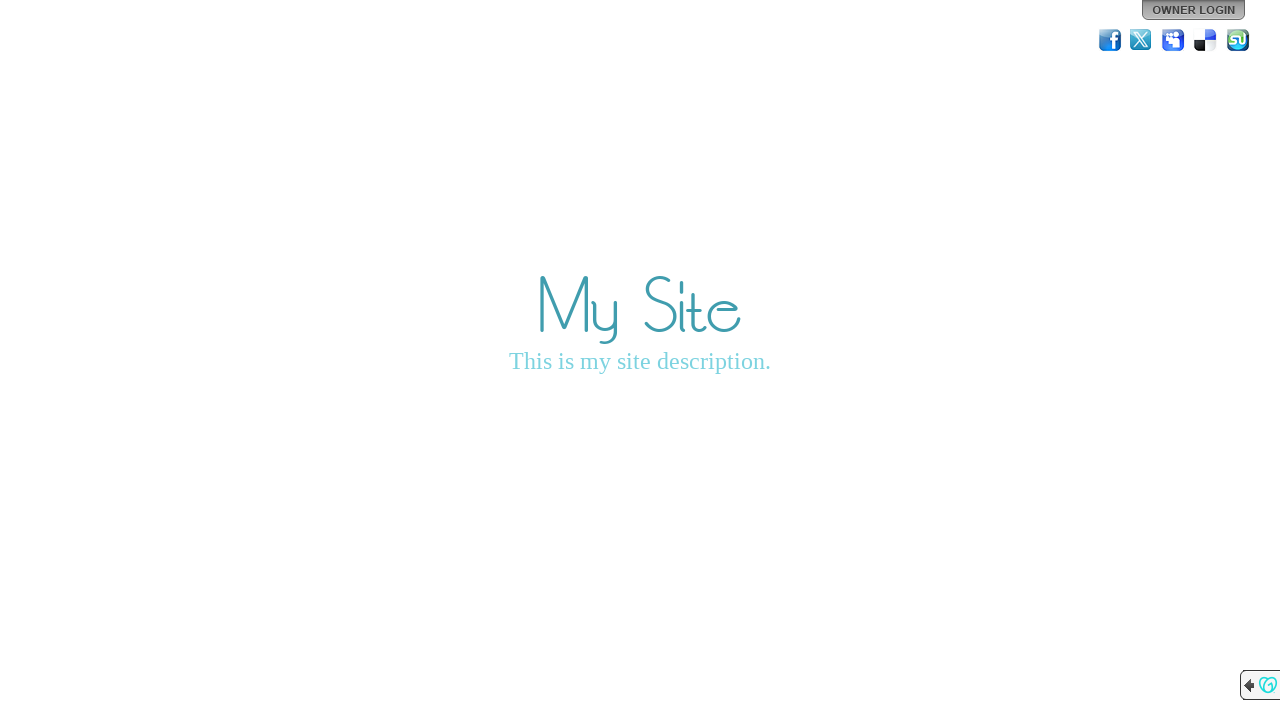

--- FILE ---
content_type: text/css
request_url: http://img1.wsimg.com/ip/v1.2.20/style/Site.css
body_size: 3663
content:
*   /* Reset all default margins and paddings for maximal CSS compatibility */
{
    margin: 0;
    padding: 0;
}

body
{
    font-size: .75em;
    font-family: Arial, Helvetica, Sans-Serif;
    margin: 0;
    padding: 0;
}

a:link
{
    color: #034af3;
    text-decoration: underline;
}
a:visited
{
    color: #505abc;
}
a:hover
{
    color: #1d60ff;
    text-decoration: none;
}
a:active
{
    color: #12eb87;
}

p, ul
{
    margin-bottom: 20px;
}

h1, h2, h3, h4, h5, h6
{
	/* fix for IE sometimes rendering duplicate words when line wrapping */
	filter: progid:DXImageTransform.Microsoft.AlphaImageLoader(src=../images/common/transparent.png,sizingMethod=crop);
    zoom:1;
   
	/* fix to possibly fix fonts in webkit/Safari/iDevices */
	text-rendering: optimizeLegibility;
	font-smooth: always;
	-webkit-font-smoothing: antialiased;
	
    /* fix to smooth text in Chrome*/
    text-shadow: 0 0 0.1em transparent;
}

/* HEADINGS   
----------------------------------------------------------*/
h1, h2, h3, h4, h5, h6
{
    font-size: 1.5em;
    color: #000;
    font-family: Arial, Helvetica, sans-serif;
}

h1
{
    font-size: 2em;
    padding-bottom: 0;
    margin-bottom: 0;
}
h2
{
    padding: 0 0 10px 0;
}
h3
{
    font-size: 1.2em;
}
h4
{
    font-size: 1.1em;
}
h5, h6
{
    font-size: 1em;
}

/* this rule styles <h2> tags that are the 
first child of the left and right table columns */
.rightColumn > h1, .rightColumn > h2, .leftColumn > h1, .leftColumn > h2
{
    margin-top: 0;
}

/* PRIMARY LAYOUT ELEMENTS   
----------------------------------------------------------*/

/* you can specify a greater or lesser percentage for the 
page width. Or, you can specify an exact pixel width. */

#main
{
    padding: 30px 30px 15px 30px;
    margin-bottom: 30px;
    _height: 1px; /* only IE6 applies CSS properties starting with an underscore */
}

/* FORM LAYOUT ELEMENTS   
----------------------------------------------------------*/

fieldset 
{
    margin: 1em 0;
    padding: 1em;
    border: 1px solid #CCC;
}

fieldset p 
{
    margin: 2px 12px 10px 10px;
}

legend 
{
    font-size: 1.1em;
    font-weight: 600;
    padding: 2px 4px 8px 4px;
}

input[type="text"] 
{
    width: 200px;
    border: 1px solid #CCC;
}

input[type="password"] 
{
    width: 200px;
    border: 1px solid #CCC;
}

textarea
{
    font-family: Arial, Helvetica, Sans-Serif;
}

/* TABLE
----------------------------------------------------------*/

table 
{
  border: solid 1px #e8eef4;
  border-collapse: collapse;
}

table td 
{
  padding: 5px;   
  border: solid 1px #e8eef4;
}

table th
{
  padding: 6px 5px;
  text-align: left;
  background-color: #e8eef4; 
  border: solid 1px #e8eef4;   
}

/* MISC  
----------------------------------------------------------*/
.clear
{
    clear: both;
}

.error
{
    color:Red;
}

div#title
{
    display:block;
    float:left;
    text-align:left;
}

#logindisplay
{
    display:block;
    margin-right: 15px;
    position: fixed;
    right: 20px;
    top: 0;
    z-index: 2100;
}

.ie.legacy #logindisplay
{
    position: absolute;
}

#logindisplay a
{
    display: block;
    width: 103px;
    height: 20px;
}

#login-link
{
    background-image: url(../images/common/tab_login.png);
}

#logoff-link
{
    background-image: url(../images/common/tab_logoff.png);
}

.watermark
{
    color: #bfbfbf !important;
}

/* Watermark styles for HTML5 placeholders */
input::-webkit-input-placeholder
{
    color: #bfbfbf !important;
}
textarea::-webkit-input-placeholder
{
    color: #bfbfbf !important;
}
input:-moz-placeholder
{
    color: #bfbfbf !important;
}
textarea:-moz-placeholder 
{
    color: #bfbfbf !important;
}

/* Styles for validation helpers
-----------------------------------------------------------*/
.field-validation-error
{
    color: #ff0000;
}

.field-validation-valid
{
    display: none;
}

.input-validation-error
{
    border: 1px solid #ff0000;
    background-color: #ffeeee;
}

.validation-summary-errors
{
    font-weight: bold;
    color: #ff0000;
}

.validation-summary-valid
{
    display: none;
}

/* Styles for editor and display helpers
----------------------------------------------------------*/
.display-label,
.editor-label,
.display-field,
.editor-field
{
    margin: 0.5em 0;
}

.text-box
{
    width: 30em;
}

.text-box.multi-line
{
    height: 6.5em;
}

.tri-state
{
    width: 6em;
}

/* Notifications
------------------------------------------------------------- */

.ui-flyout-background
{
	background-color: #a0a0a0;
}

.notification-growl
{
	color: #fff;
	font-weight: bold;
}

.notification-growl.bg , .error-bubble.bg { background-image: url(../images/growls/growl_back.png); }
.notification-growl, .error-bubble
{
}
.notification-growl div, .error-bubble div
{
    position: absolute;
    background-repeat: no-repeat;
}
.notification-growl .tl, .error-bubble .tl 
{
    background-image: url(../images/growls/growl_tl.png); 
    top: -7px;
    left: -7px;
    width: 7px;
    height: 7px;
}
.notification-growl .tr, .error-bubble .tr  
{
    background-image: url(../images/growls/growl_tr.png); 
    top: -7px;
    right: -7px;
    width: 7px;
    height: 7px;
}
.notification-growl .t , .error-bubble .t   
{
    background-image: url(../images/growls/growl_top.png); 
    top: -7px;
    left: 0;
    right: 0;
    width: 100%;
    height: 7px;
    background-repeat: repeat-x;
}
.notification-growl .l , .error-bubble .l  
{ 
    background-image: url(../images/growls/growl_left.png); 
    top: 0px;
    bottom: 0;
    left: -7px;
    width: 7px;
    background-repeat: repeat-y;
}
.notification-growl .r , .error-bubble .r
{
    background-image: url(../images/growls/growl_right.png); 
    top: 0px;
    bottom: 0;
    right: -7px;
    width: 7px;
    background-repeat: repeat-y;
}
.notification-growl .bl, .error-bubble .bl 
{ 
    background-image: url(../images/growls/growl_bl.png); 
    bottom: -7px;
    left: -7px;
    width: 7px;
    height: 7px;
    background-position: bottom;
}
.notification-growl .br, .error-bubble .br  
{
    background-image: url(../images/growls/growl_br.png); 
    bottom: -7px;
    right: -7px;
    width: 7px;
    height: 7px;
    background-position: bottom;
}
.notification-growl .b , .error-bubble .b   
{
    background-image: url(../images/growls/growl_bottom.png); 
    bottom: -7px;
    left: 0;
    right: 0;
    width: 100%;
    height: 7px;
    background-repeat: repeat-x;
    background-position: bottom;
}

.legacy.ie .notification-growl, .legacy.ie .error-bubble
{
    width: 150px;
    text-align: center;
}

.legacy.ie .notification-growl div, .legacy.ie .error-bubble div
{
    z-index: -1;
}

.cygnus-notification-dialog
{
	background-color: #ffffff;
	color: #000000;
}

.cygnus-notification-dialog .widget-head
{
	background-color: #090909;
	background: -webkit-gradient(linear,left top,left bottom,from(#404148),to(#090909));
    background: -moz-linear-gradient(top,#404148,#090909);
    filter: progid:DXImageTransform.Microsoft.gradient(startColorstr='#404148',endColorstr='#090909');
	font-size: 12px;
	text-transform:none;
	padding: 10px 10px;
	font-weight: bold;
	color: #FFFFFF;
	position: relative;
}

.cygnus-notification-dialog .widget-body-content
{    
    margin:20px;    
    font-family:Arial;
    font-size:12px;
    line-height:16px;
    color:#000000;
    text-align:left;
}

.cygnus-notification-dialog .widget-head-close
{
    background-image: url(../images/common/icon-modal-close.png);
    width:15px;
    height:15px;
    right:7px;
    top:7px;
    cursor:pointer;
    position:absolute;
}

.cygnus-notification-dialog .browser-list
{    
    padding-top:20px;    
    padding-bottom:10px;
    height:47px;    
}

.cygnus-notification-dialog .browser-list ul
{
    list-style:none;        
}

.cygnus-notification-dialog .browser-list li
{
    float:left;    
    width: 123px;
     white-space:nowrap;
    overflow:hidden;
}

.cygnus-notification-dialog .browser
{
    width:113px;
    height:47px; 
    display:block;    
}

.cygnus-notification-dialog .browser.ff
{
    background: transparent url(../images/browsers/btn_ff.gif) no-repeat;    
}

.cygnus-notification-dialog .browser.ff.selected
{
   background: transparent url(../images/browsers/btn_ff_h.gif) no-repeat;     
}

.cygnus-notification-dialog .browser.ie
{
    background: transparent url(../images/browsers/btn_ie.gif) no-repeat;
}
.cygnus-notification-dialog .browser.ie.selected
{
    background: transparent url(../images/browsers/btn_ie_h.gif) no-repeat;
}

.cygnus-notification-dialog .browser.chrome
{
    background: transparent url(../images/browsers/btn_chrome.gif) no-repeat;        
}

.cygnus-notification-dialog .browser.chrome.selected
{
    background: transparent url(../images/browsers/btn_chrome_h.gif) no-repeat;        
}

.cygnus-simple-dialog
{	
	background-color: #ffffff;
}

.modal-container
{        
  -moz-box-shadow: 0 0 10px #000;
  -webkit-box-shadow: 0 0 10px #000;
  box-shadow: 0 0 10px #000;    
  border: 1px solid #BCBCBC;
  background-color:#ffffff;
}

.welcome-dialog
{
	border: none !important;
	background:none !important;
}

.cygnus-notification-dialog-buttons
{
	text-align: center;
	margin: 0 0 20px 0; 
	overflow: hidden;	
	clear: both;
}

.cygnus-notification-dialog-buttons a.button-modal-cancel
{
    background-image: none;
    background-color: transparent;
    text-transform: none;
    text-decoration: underline;
    color: #0100FE;
    font-weight: normal;
    text-shadow: none;
    border-style: none;
}

.cygnus-notification-dialog-buttons a.button-modal-cancel:active,
.cygnus-notification-dialog-buttons a.button-modal-cancel:hover
{
    color: black;
}

.cygnus-notification-dialog-buttons a.button-modal-cancel.disable
{
    background-image: none;
    background-color: transparent;
    text-transform: none;
    text-decoration: underline;
    color: silver;
    font-weight: normal;
    text-shadow: none;
    border-style: none;
}

.cygnus-simple-dialog-buttons .button-modal-close
{
	border: 1px solid #000;
	background: #999 url(../images/comon/icon_dialog-close.png) no-repeat 50% 50%;
	width: 13px;
	height: 13px;
	position: absolute;
	top: 5px;
	right: 5px;
	overflow: hidden;
	text-indent: 900em;
}

/* for bubble flashtip */
.message-body
{
	border: 1px solid #ddd;
	background: #ffffaa;
	padding: 20px;
	color: black;
	max-width:  250px;
	border-radius: 7px;
	-moz-border-radius: 7px;
	-webkit-border-radius: 7px;
}

/* Widgets
------------------------------------------------------------- */

.widget-container .widget-title
{
	font-size: 16px;
	margin-bottom: 5px;
	line-height: 30px;
}

.widget-container .navigation
{
	position: absolute;
	right: 0;
	bottom: 30px;
	text-align: right;
}

.legacy.ie .widget-container .navigation
{
	top: 0;
	right: 20px;
	margin-top: -5px;
}

.widget-container .widget-title-icon
{
	vertical-align: bottom;
	margin-bottom: 5px;
}

.widget-container .close
{
	background: transparent url(../images/common/icon_close-widget.gif) no-repeat 50% 50%;
	height: 23px;
	width: 23px;
	text-indent: 9000em;
	overflow: hidden;
	position: absolute;
	display:block;
	right: 0;
	top: 0;
}

.widget-container .close
{
	text-indent: 9000em;
	overflow: hidden;
	position: absolute;
	display:block;
	right: 0;
	top: 0;
}

.admin .widget-container .close
{
	background: transparent url(../images/common/icon_close-widget.gif) no-repeat 50% 50%;
	height: 23px;
	width: 23px;
}

.non-admin .widget-container .close
{
	background: transparent url(../images/common/btn_contact_x.png);
	height: 24px;
	width: 24px;
}

.widget-container .title-bar
{
	margin: 0 0 20px 0;
	clear: both;
	overflow:hidden;
	border-bottom: 1px solid;
	position: relative;
}

.widget-container .widget-user-button
{
    border: 0px solid #ffffff; /* IE7 hack */
    cursor: pointer;
    background-color: transparent;
}

.widget-container .widget-user-button.submit
{
    background-image: url(../images/common/btn_contact_submit.png);
    width: 95px;
    height: 35px;
}

.widget-container .widget-user-button.submit:hover
{
    background-image: url(../images/common/btn_contact_submit_h.png);
}

#appwaiter
{
	height: 54px;
	width: 55px;
	padding: 50px 50px 50px 51px;
	border-radius: 10px;
	-moz-border-radius: 10px;
	-webkit-border-radius: 10px;
	text-align: center;
	position: relative;
}

#appwaiter .color
{
	height: 54px;
	width: 55px;
	padding: 50px 50px 50px 51px;
	border-radius: 10px;
	-moz-border-radius: 10px;
	-webkit-border-radius: 10px;
	position: absolute;
	z-index: -1;
	top: 0;
	left: 0;
	/* Fallback for web browsers that doesn't support RGBa */
	/*background-color: rgb(0, 255, 0);*/
	/* RGBa with 0.6 opacity */
	/*background-color: rgba(0, 255, 0, 0.5);*/
	background-color: #000;
	opacity: 0.5;
	filter: alpha(opacity=50);
}


#appwaiter .spinner-1, #appwaiter .spinner-2,
#appwaiter .spinner-3, #appwaiter .spinner-4
{
	height: 55px;
	width: 54px;
	background-position: center top;
	background-color: transparent;
	background-repeat: no-repeat;
}

#appwaiter .spinner-2
{
	background-image: url(../images/common/waiter_mediumback.gif);
}

#appwaiter .spinner-1
{
	background-image: url(../images/common/waiter.gif);
}

#appwaiter .spinner-4
{
	background-image: url(../images/common/waiter_dark.gif);
}

#appwaiter .spinner-3
{
	background-image: url(../images/common/waiter_dark_mediumback.gif);
}

/* Advertising
------------------------------------------------------------- */

#sharePanel
{
	position: absolute;
	top: 25px;
	right: 20px;
}
div.cross-sell
{
    background-image: url(../images/common/flyout_repeat.png);
    background-repeat: repeat-x;
	right: -100%;
    
	position: fixed;
	bottom: 20px;
		
	height: 30px;
	min-width:350px;
	font-size: 12px;
	cursor: default;
}

.legacy.ie .cross-sell
{
	position: absolute;
}

.cross-sell .arrow
{
    background-image: url(../images/common/flyout_arrow.png);
    background-repeat: no-repeat;
    background-position: left 0;
    height: 30px;
    width: 18px;
    float: left;
    margin-left: -3px;
}

.cross-sell .blurb
{
    background-image: url(../images/common/flyout_repeat.png);
    background-repeat: repeat-x;
    height: 30px;
    line-height: 30px;
    display: block;
    color: Black;
    text-decoration: none;
    width: 100%;
    padding-right: 25px;
    padding-left: 0;
    white-space: nowrap;
}

.cross-sell span
{
    color: #0033FF;
    text-decoration: underline;
}

.rslrgd .cross-sell .logo  
{
    background-image: url(../images/common/gd/flyout_logo.png); 
    width: 22px;
}
.rslrpl .cross-sell .logo  
{
    background-image: url(../images/common/pl/flyout_logo.png); 
    width: 0;
}

.rslrgd .cross-sell .logo
{
    height: 30px;
    float: left;
    background-position: -6px 0;
    background-repeat: no-repeat;
}

.preview-warning-info
{
    border: 1px solid #E0A61B;
    padding: 12px 12px 12px 50px;
    background: #FFFBCC url(../images/common/icon_alert_warning.png) 8px 8px no-repeat;
    margin: 20px 0px;
	color: #000000;	
}


--- FILE ---
content_type: text/css
request_url: http://img1.wsimg.com/ip/v1.2.20/style/font-soucisans.css
body_size: 76609
content:
/* Generated by Font Squirrel (http://www.fontsquirrel.com) on May 13, 2011 01:51:53 PM America/New_York */

/* Modified by jpage */

@font-face {
    font-family: 'SouciSans';
    src: url('../fonts/soucisan-webfont.eot');
    src: local('☺'), 
         url([data-uri]) format('woff'),
         url([data-uri]) format('truetype'),
         url('../fonts/soucisan-webfont.svg#SouciSansRegular') format('svg');
    font-weight: normal;
    font-style: normal;
}